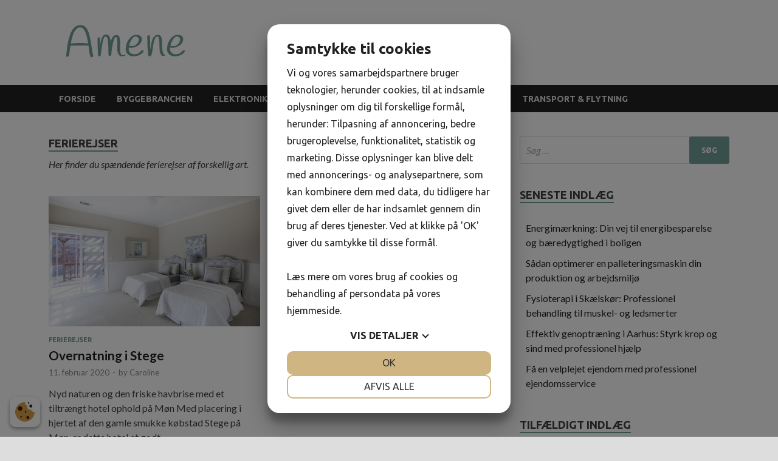

--- FILE ---
content_type: text/html; charset=UTF-8
request_url: https://www.amene.dk/ferierejser
body_size: 11615
content:
<!DOCTYPE html>
<html lang="da-DK">
<head> 
<script src="https://cookiemanager.dk/js/cm.js" data-cookiemanager="" data-domain="www.amene.dk" ></script>

<meta charset="UTF-8">
<meta name="viewport" content="width=device-width, initial-scale=1">
<link rel="profile" href="https://gmpg.org/xfn/11">

<meta name='robots' content='noindex, follow' />

	<!-- This site is optimized with the Yoast SEO plugin v18.2 - https://yoast.com/wordpress/plugins/seo/ -->
	<title>Ferierejser Arkiv - Amene</title>
	<meta property="og:locale" content="da_DK" />
	<meta property="og:type" content="article" />
	<meta property="og:title" content="Ferierejser Arkiv - Amene" />
	<meta property="og:description" content="Her finder du spændende ferierejser af forskellig art." />
	<meta property="og:url" content="https://www.amene.dk/ferierejser" />
	<meta property="og:site_name" content="Amene" />
	<meta name="twitter:card" content="summary_large_image" />
	<script type="application/ld+json" class="yoast-schema-graph">{"@context":"https://schema.org","@graph":[{"@type":"WebSite","@id":"https://www.amene.dk/#website","url":"https://www.amene.dk/","name":"Amene","description":"","potentialAction":[{"@type":"SearchAction","target":{"@type":"EntryPoint","urlTemplate":"https://www.amene.dk/?s={search_term_string}"},"query-input":"required name=search_term_string"}],"inLanguage":"da-DK"},{"@type":"CollectionPage","@id":"https://www.amene.dk/ferierejser#webpage","url":"https://www.amene.dk/ferierejser","name":"Ferierejser Arkiv - Amene","isPartOf":{"@id":"https://www.amene.dk/#website"},"breadcrumb":{"@id":"https://www.amene.dk/ferierejser#breadcrumb"},"inLanguage":"da-DK","potentialAction":[{"@type":"ReadAction","target":["https://www.amene.dk/ferierejser"]}]},{"@type":"BreadcrumbList","@id":"https://www.amene.dk/ferierejser#breadcrumb","itemListElement":[{"@type":"ListItem","position":1,"name":"Ferierejser"}]}]}</script>
	<!-- / Yoast SEO plugin. -->


<link rel='dns-prefetch' href='//fonts.googleapis.com' />
<link rel='dns-prefetch' href='//s.w.org' />
<link rel="alternate" type="application/rss+xml" title="Amene &raquo; Feed" href="https://www.amene.dk/feed" />
<link rel="alternate" type="application/rss+xml" title="Amene &raquo; Ferierejser-kategori-feed" href="https://www.amene.dk/ferierejser/feed" />
<script type="text/javascript">
window._wpemojiSettings = {"baseUrl":"https:\/\/s.w.org\/images\/core\/emoji\/13.1.0\/72x72\/","ext":".png","svgUrl":"https:\/\/s.w.org\/images\/core\/emoji\/13.1.0\/svg\/","svgExt":".svg","source":{"concatemoji":"https:\/\/www.amene.dk\/wp-includes\/js\/wp-emoji-release.min.js?ver=5.9.1"}};
/*! This file is auto-generated */
!function(e,a,t){var n,r,o,i=a.createElement("canvas"),p=i.getContext&&i.getContext("2d");function s(e,t){var a=String.fromCharCode;p.clearRect(0,0,i.width,i.height),p.fillText(a.apply(this,e),0,0);e=i.toDataURL();return p.clearRect(0,0,i.width,i.height),p.fillText(a.apply(this,t),0,0),e===i.toDataURL()}function c(e){var t=a.createElement("script");t.src=e,t.defer=t.type="text/javascript",a.getElementsByTagName("head")[0].appendChild(t)}for(o=Array("flag","emoji"),t.supports={everything:!0,everythingExceptFlag:!0},r=0;r<o.length;r++)t.supports[o[r]]=function(e){if(!p||!p.fillText)return!1;switch(p.textBaseline="top",p.font="600 32px Arial",e){case"flag":return s([127987,65039,8205,9895,65039],[127987,65039,8203,9895,65039])?!1:!s([55356,56826,55356,56819],[55356,56826,8203,55356,56819])&&!s([55356,57332,56128,56423,56128,56418,56128,56421,56128,56430,56128,56423,56128,56447],[55356,57332,8203,56128,56423,8203,56128,56418,8203,56128,56421,8203,56128,56430,8203,56128,56423,8203,56128,56447]);case"emoji":return!s([10084,65039,8205,55357,56613],[10084,65039,8203,55357,56613])}return!1}(o[r]),t.supports.everything=t.supports.everything&&t.supports[o[r]],"flag"!==o[r]&&(t.supports.everythingExceptFlag=t.supports.everythingExceptFlag&&t.supports[o[r]]);t.supports.everythingExceptFlag=t.supports.everythingExceptFlag&&!t.supports.flag,t.DOMReady=!1,t.readyCallback=function(){t.DOMReady=!0},t.supports.everything||(n=function(){t.readyCallback()},a.addEventListener?(a.addEventListener("DOMContentLoaded",n,!1),e.addEventListener("load",n,!1)):(e.attachEvent("onload",n),a.attachEvent("onreadystatechange",function(){"complete"===a.readyState&&t.readyCallback()})),(n=t.source||{}).concatemoji?c(n.concatemoji):n.wpemoji&&n.twemoji&&(c(n.twemoji),c(n.wpemoji)))}(window,document,window._wpemojiSettings);
</script>
<style type="text/css">
img.wp-smiley,
img.emoji {
	display: inline !important;
	border: none !important;
	box-shadow: none !important;
	height: 1em !important;
	width: 1em !important;
	margin: 0 0.07em !important;
	vertical-align: -0.1em !important;
	background: none !important;
	padding: 0 !important;
}
</style>
	<link rel='stylesheet' id='wp-block-library-css'  href='https://www.amene.dk/wp-includes/css/dist/block-library/style.min.css?ver=5.9.1' type='text/css' media='all' />
<style id='wp-block-library-theme-inline-css' type='text/css'>
.wp-block-audio figcaption{color:#555;font-size:13px;text-align:center}.is-dark-theme .wp-block-audio figcaption{color:hsla(0,0%,100%,.65)}.wp-block-code>code{font-family:Menlo,Consolas,monaco,monospace;color:#1e1e1e;padding:.8em 1em;border:1px solid #ddd;border-radius:4px}.wp-block-embed figcaption{color:#555;font-size:13px;text-align:center}.is-dark-theme .wp-block-embed figcaption{color:hsla(0,0%,100%,.65)}.blocks-gallery-caption{color:#555;font-size:13px;text-align:center}.is-dark-theme .blocks-gallery-caption{color:hsla(0,0%,100%,.65)}.wp-block-image figcaption{color:#555;font-size:13px;text-align:center}.is-dark-theme .wp-block-image figcaption{color:hsla(0,0%,100%,.65)}.wp-block-pullquote{border-top:4px solid;border-bottom:4px solid;margin-bottom:1.75em;color:currentColor}.wp-block-pullquote__citation,.wp-block-pullquote cite,.wp-block-pullquote footer{color:currentColor;text-transform:uppercase;font-size:.8125em;font-style:normal}.wp-block-quote{border-left:.25em solid;margin:0 0 1.75em;padding-left:1em}.wp-block-quote cite,.wp-block-quote footer{color:currentColor;font-size:.8125em;position:relative;font-style:normal}.wp-block-quote.has-text-align-right{border-left:none;border-right:.25em solid;padding-left:0;padding-right:1em}.wp-block-quote.has-text-align-center{border:none;padding-left:0}.wp-block-quote.is-large,.wp-block-quote.is-style-large,.wp-block-quote.is-style-plain{border:none}.wp-block-search .wp-block-search__label{font-weight:700}.wp-block-group:where(.has-background){padding:1.25em 2.375em}.wp-block-separator{border:none;border-bottom:2px solid;margin-left:auto;margin-right:auto;opacity:.4}.wp-block-separator:not(.is-style-wide):not(.is-style-dots){width:100px}.wp-block-separator.has-background:not(.is-style-dots){border-bottom:none;height:1px}.wp-block-separator.has-background:not(.is-style-wide):not(.is-style-dots){height:2px}.wp-block-table thead{border-bottom:3px solid}.wp-block-table tfoot{border-top:3px solid}.wp-block-table td,.wp-block-table th{padding:.5em;border:1px solid;word-break:normal}.wp-block-table figcaption{color:#555;font-size:13px;text-align:center}.is-dark-theme .wp-block-table figcaption{color:hsla(0,0%,100%,.65)}.wp-block-video figcaption{color:#555;font-size:13px;text-align:center}.is-dark-theme .wp-block-video figcaption{color:hsla(0,0%,100%,.65)}.wp-block-template-part.has-background{padding:1.25em 2.375em;margin-top:0;margin-bottom:0}
</style>
<style id='global-styles-inline-css' type='text/css'>
body{--wp--preset--color--black: #000000;--wp--preset--color--cyan-bluish-gray: #abb8c3;--wp--preset--color--white: #ffffff;--wp--preset--color--pale-pink: #f78da7;--wp--preset--color--vivid-red: #cf2e2e;--wp--preset--color--luminous-vivid-orange: #ff6900;--wp--preset--color--luminous-vivid-amber: #fcb900;--wp--preset--color--light-green-cyan: #7bdcb5;--wp--preset--color--vivid-green-cyan: #00d084;--wp--preset--color--pale-cyan-blue: #8ed1fc;--wp--preset--color--vivid-cyan-blue: #0693e3;--wp--preset--color--vivid-purple: #9b51e0;--wp--preset--gradient--vivid-cyan-blue-to-vivid-purple: linear-gradient(135deg,rgba(6,147,227,1) 0%,rgb(155,81,224) 100%);--wp--preset--gradient--light-green-cyan-to-vivid-green-cyan: linear-gradient(135deg,rgb(122,220,180) 0%,rgb(0,208,130) 100%);--wp--preset--gradient--luminous-vivid-amber-to-luminous-vivid-orange: linear-gradient(135deg,rgba(252,185,0,1) 0%,rgba(255,105,0,1) 100%);--wp--preset--gradient--luminous-vivid-orange-to-vivid-red: linear-gradient(135deg,rgba(255,105,0,1) 0%,rgb(207,46,46) 100%);--wp--preset--gradient--very-light-gray-to-cyan-bluish-gray: linear-gradient(135deg,rgb(238,238,238) 0%,rgb(169,184,195) 100%);--wp--preset--gradient--cool-to-warm-spectrum: linear-gradient(135deg,rgb(74,234,220) 0%,rgb(151,120,209) 20%,rgb(207,42,186) 40%,rgb(238,44,130) 60%,rgb(251,105,98) 80%,rgb(254,248,76) 100%);--wp--preset--gradient--blush-light-purple: linear-gradient(135deg,rgb(255,206,236) 0%,rgb(152,150,240) 100%);--wp--preset--gradient--blush-bordeaux: linear-gradient(135deg,rgb(254,205,165) 0%,rgb(254,45,45) 50%,rgb(107,0,62) 100%);--wp--preset--gradient--luminous-dusk: linear-gradient(135deg,rgb(255,203,112) 0%,rgb(199,81,192) 50%,rgb(65,88,208) 100%);--wp--preset--gradient--pale-ocean: linear-gradient(135deg,rgb(255,245,203) 0%,rgb(182,227,212) 50%,rgb(51,167,181) 100%);--wp--preset--gradient--electric-grass: linear-gradient(135deg,rgb(202,248,128) 0%,rgb(113,206,126) 100%);--wp--preset--gradient--midnight: linear-gradient(135deg,rgb(2,3,129) 0%,rgb(40,116,252) 100%);--wp--preset--duotone--dark-grayscale: url('#wp-duotone-dark-grayscale');--wp--preset--duotone--grayscale: url('#wp-duotone-grayscale');--wp--preset--duotone--purple-yellow: url('#wp-duotone-purple-yellow');--wp--preset--duotone--blue-red: url('#wp-duotone-blue-red');--wp--preset--duotone--midnight: url('#wp-duotone-midnight');--wp--preset--duotone--magenta-yellow: url('#wp-duotone-magenta-yellow');--wp--preset--duotone--purple-green: url('#wp-duotone-purple-green');--wp--preset--duotone--blue-orange: url('#wp-duotone-blue-orange');--wp--preset--font-size--small: 13px;--wp--preset--font-size--medium: 20px;--wp--preset--font-size--large: 36px;--wp--preset--font-size--x-large: 42px;}.has-black-color{color: var(--wp--preset--color--black) !important;}.has-cyan-bluish-gray-color{color: var(--wp--preset--color--cyan-bluish-gray) !important;}.has-white-color{color: var(--wp--preset--color--white) !important;}.has-pale-pink-color{color: var(--wp--preset--color--pale-pink) !important;}.has-vivid-red-color{color: var(--wp--preset--color--vivid-red) !important;}.has-luminous-vivid-orange-color{color: var(--wp--preset--color--luminous-vivid-orange) !important;}.has-luminous-vivid-amber-color{color: var(--wp--preset--color--luminous-vivid-amber) !important;}.has-light-green-cyan-color{color: var(--wp--preset--color--light-green-cyan) !important;}.has-vivid-green-cyan-color{color: var(--wp--preset--color--vivid-green-cyan) !important;}.has-pale-cyan-blue-color{color: var(--wp--preset--color--pale-cyan-blue) !important;}.has-vivid-cyan-blue-color{color: var(--wp--preset--color--vivid-cyan-blue) !important;}.has-vivid-purple-color{color: var(--wp--preset--color--vivid-purple) !important;}.has-black-background-color{background-color: var(--wp--preset--color--black) !important;}.has-cyan-bluish-gray-background-color{background-color: var(--wp--preset--color--cyan-bluish-gray) !important;}.has-white-background-color{background-color: var(--wp--preset--color--white) !important;}.has-pale-pink-background-color{background-color: var(--wp--preset--color--pale-pink) !important;}.has-vivid-red-background-color{background-color: var(--wp--preset--color--vivid-red) !important;}.has-luminous-vivid-orange-background-color{background-color: var(--wp--preset--color--luminous-vivid-orange) !important;}.has-luminous-vivid-amber-background-color{background-color: var(--wp--preset--color--luminous-vivid-amber) !important;}.has-light-green-cyan-background-color{background-color: var(--wp--preset--color--light-green-cyan) !important;}.has-vivid-green-cyan-background-color{background-color: var(--wp--preset--color--vivid-green-cyan) !important;}.has-pale-cyan-blue-background-color{background-color: var(--wp--preset--color--pale-cyan-blue) !important;}.has-vivid-cyan-blue-background-color{background-color: var(--wp--preset--color--vivid-cyan-blue) !important;}.has-vivid-purple-background-color{background-color: var(--wp--preset--color--vivid-purple) !important;}.has-black-border-color{border-color: var(--wp--preset--color--black) !important;}.has-cyan-bluish-gray-border-color{border-color: var(--wp--preset--color--cyan-bluish-gray) !important;}.has-white-border-color{border-color: var(--wp--preset--color--white) !important;}.has-pale-pink-border-color{border-color: var(--wp--preset--color--pale-pink) !important;}.has-vivid-red-border-color{border-color: var(--wp--preset--color--vivid-red) !important;}.has-luminous-vivid-orange-border-color{border-color: var(--wp--preset--color--luminous-vivid-orange) !important;}.has-luminous-vivid-amber-border-color{border-color: var(--wp--preset--color--luminous-vivid-amber) !important;}.has-light-green-cyan-border-color{border-color: var(--wp--preset--color--light-green-cyan) !important;}.has-vivid-green-cyan-border-color{border-color: var(--wp--preset--color--vivid-green-cyan) !important;}.has-pale-cyan-blue-border-color{border-color: var(--wp--preset--color--pale-cyan-blue) !important;}.has-vivid-cyan-blue-border-color{border-color: var(--wp--preset--color--vivid-cyan-blue) !important;}.has-vivid-purple-border-color{border-color: var(--wp--preset--color--vivid-purple) !important;}.has-vivid-cyan-blue-to-vivid-purple-gradient-background{background: var(--wp--preset--gradient--vivid-cyan-blue-to-vivid-purple) !important;}.has-light-green-cyan-to-vivid-green-cyan-gradient-background{background: var(--wp--preset--gradient--light-green-cyan-to-vivid-green-cyan) !important;}.has-luminous-vivid-amber-to-luminous-vivid-orange-gradient-background{background: var(--wp--preset--gradient--luminous-vivid-amber-to-luminous-vivid-orange) !important;}.has-luminous-vivid-orange-to-vivid-red-gradient-background{background: var(--wp--preset--gradient--luminous-vivid-orange-to-vivid-red) !important;}.has-very-light-gray-to-cyan-bluish-gray-gradient-background{background: var(--wp--preset--gradient--very-light-gray-to-cyan-bluish-gray) !important;}.has-cool-to-warm-spectrum-gradient-background{background: var(--wp--preset--gradient--cool-to-warm-spectrum) !important;}.has-blush-light-purple-gradient-background{background: var(--wp--preset--gradient--blush-light-purple) !important;}.has-blush-bordeaux-gradient-background{background: var(--wp--preset--gradient--blush-bordeaux) !important;}.has-luminous-dusk-gradient-background{background: var(--wp--preset--gradient--luminous-dusk) !important;}.has-pale-ocean-gradient-background{background: var(--wp--preset--gradient--pale-ocean) !important;}.has-electric-grass-gradient-background{background: var(--wp--preset--gradient--electric-grass) !important;}.has-midnight-gradient-background{background: var(--wp--preset--gradient--midnight) !important;}.has-small-font-size{font-size: var(--wp--preset--font-size--small) !important;}.has-medium-font-size{font-size: var(--wp--preset--font-size--medium) !important;}.has-large-font-size{font-size: var(--wp--preset--font-size--large) !important;}.has-x-large-font-size{font-size: var(--wp--preset--font-size--x-large) !important;}
</style>
<link rel='stylesheet' id='hitmag-fonts-css'  href='https://fonts.googleapis.com/css?family=Ubuntu%3A400%2C500%2C700%7CLato%3A400%2C700%2C400italic%2C700italic%7COpen+Sans%3A400%2C400italic%2C700&#038;subset=latin%2Clatin-ext' type='text/css' media='all' />
<link rel='stylesheet' id='hitmag-font-awesome-css'  href='https://www.amene.dk/wp-content/themes/hitmag/css/font-awesome.min.css?ver=4.7.0' type='text/css' media='all' />
<link rel='stylesheet' id='hitmag-style-css'  href='https://www.amene.dk/wp-content/themes/hitmag/style.css?ver=5.9.1' type='text/css' media='all' />
<script type='text/javascript' src='https://www.amene.dk/wp-includes/js/jquery/jquery.min.js?ver=3.6.0' id='jquery-core-js'></script>
<script type='text/javascript' src='https://www.amene.dk/wp-includes/js/jquery/jquery-migrate.min.js?ver=3.3.2' id='jquery-migrate-js'></script>
<!--[if lt IE 9]>
<script type='text/javascript' src='https://www.amene.dk/wp-content/themes/hitmag/js/html5shiv.min.js?ver=5.9.1' id='html5shiv-js'></script>
<![endif]-->
<link rel="https://api.w.org/" href="https://www.amene.dk/wp-json/" /><link rel="alternate" type="application/json" href="https://www.amene.dk/wp-json/wp/v2/categories/32" /><link rel="EditURI" type="application/rsd+xml" title="RSD" href="https://www.amene.dk/xmlrpc.php?rsd" />
<link rel="wlwmanifest" type="application/wlwmanifest+xml" href="https://www.amene.dk/wp-includes/wlwmanifest.xml" /> 
<meta name="generator" content="WordPress 5.9.1" />
		<style type="text/css">
			
			button,
			input[type="button"],
			input[type="reset"],
			input[type="submit"] {
				background: #729f98;
			}

            .th-readmore {
                background: #729f98;
            }           

            a:hover {
                color: #729f98;
            } 

            .main-navigation a:hover {
                background-color: #729f98;
            }

            .main-navigation .current_page_item > a,
            .main-navigation .current-menu-item > a,
            .main-navigation .current_page_ancestor > a,
            .main-navigation .current-menu-ancestor > a {
                background-color: #729f98;
            }

            #main-nav-button:hover {
                background-color: #729f98;
            }

            .post-navigation .post-title:hover {
                color: #729f98;
            }

            .top-navigation a:hover {
                color: #729f98;
            }

            .top-navigation ul ul a:hover {
                background: #729f98;
            }

            #top-nav-button:hover {
                color: #729f98;
            }

            .responsive-mainnav li a:hover,
            .responsive-topnav li a:hover {
                background: #729f98;
            }

            #hm-search-form .search-form .search-submit {
                background-color: #729f98;
            }

            .nav-links .current {
                background: #729f98;
            }

            .is-style-hitmag-widget-title,
            .elementor-widget-container h5,
            .widgettitle,
            .widget-title {
                border-bottom: 2px solid #729f98;
            }

            .footer-widget-title {
                border-bottom: 2px solid #729f98;
            }

            .widget-area a:hover {
                color: #729f98;
            }

            .footer-widget-area .widget a:hover {
                color: #729f98;
            }

            .site-info a:hover {
                color: #729f98;
            }

            .wp-block-search .wp-block-search__button,
            .search-form .search-submit {
                background: #729f98;
            }

            .hmb-entry-title a:hover {
                color: #729f98;
            }

            .hmb-entry-meta a:hover,
            .hms-meta a:hover {
                color: #729f98;
            }

            .hms-title a:hover {
                color: #729f98;
            }

            .hmw-grid-post .post-title a:hover {
                color: #729f98;
            }

            .footer-widget-area .hmw-grid-post .post-title a:hover,
            .footer-widget-area .hmb-entry-title a:hover,
            .footer-widget-area .hms-title a:hover {
                color: #729f98;
            }

            .hm-tabs-wdt .ui-state-active {
                border-bottom: 2px solid #729f98;
            }

            a.hm-viewall {
                background: #729f98;
            }

            #hitmag-tags a,
            .widget_tag_cloud .tagcloud a {
                background: #729f98;
            }

            .site-title a {
                color: #729f98;
            }

            .hitmag-post .entry-title a:hover {
                color: #729f98;
            }

            .hitmag-post .entry-meta a:hover {
                color: #729f98;
            }

            .cat-links a {
                color: #729f98;
            }

            .hitmag-single .entry-meta a:hover {
                color: #729f98;
            }

            .hitmag-single .author a:hover {
                color: #729f98;
            }

            .hm-author-content .author-posts-link {
                color: #729f98;
            }

            .hm-tags-links a:hover {
                background: #729f98;
            }

            .hm-tagged {
                background: #729f98;
            }

            .hm-edit-link a.post-edit-link {
                background: #729f98;
            }

            .arc-page-title {
                border-bottom: 2px solid #729f98;
            }

            .srch-page-title {
                border-bottom: 2px solid #729f98;
            }

            .hm-slider-details .cat-links {
                background: #729f98;
            }

            .hm-rel-post .post-title a:hover {
                color: #729f98;
            }

            .comment-author a {
                color: #729f98;
            }

            .comment-metadata a:hover,
            .comment-metadata a:focus,
            .pingback .comment-edit-link:hover,
            .pingback .comment-edit-link:focus {
                color: #729f98;
            }

            .comment-reply-link:hover,
            .comment-reply-link:focus {
                background: #729f98;
            }

            .required {
                color: #729f98;
            }

            blockquote {
                border-left: 3px solid #729f98;
            }

            .comment-reply-title small a:before {
                color: #729f98;
            }
            
            .woocommerce ul.products li.product h3:hover,
            .woocommerce-widget-area ul li a:hover,
            .woocommerce-loop-product__title:hover {
                color: #729f98;
            }

            .woocommerce-product-search input[type="submit"],
            .woocommerce #respond input#submit, 
            .woocommerce a.button, 
            .woocommerce button.button, 
            .woocommerce input.button,
            .woocommerce nav.woocommerce-pagination ul li a:focus,
            .woocommerce nav.woocommerce-pagination ul li a:hover,
            .woocommerce nav.woocommerce-pagination ul li span.current,
            .woocommerce span.onsale,
            .woocommerce-widget-area .widget-title,
            .woocommerce #respond input#submit.alt,
            .woocommerce a.button.alt,
            .woocommerce button.button.alt,
            .woocommerce input.button.alt {
                background: #729f98;
            }
            
            .wp-block-quote,
            .wp-block-quote:not(.is-large):not(.is-style-large) {
                border-left: 3px solid #729f98;
            }		</style>
		<style type="text/css">

			.site-title a,
		.site-description {
			position: absolute;
			clip: rect(1px, 1px, 1px, 1px);
		}

	
	</style>
	<style id="kirki-inline-styles"></style></head>

<body class="archive category category-ferierejser category-32 wp-custom-logo wp-embed-responsive hitmag-full-width group-blog hfeed th-right-sidebar">

<svg xmlns="http://www.w3.org/2000/svg" viewBox="0 0 0 0" width="0" height="0" focusable="false" role="none" style="visibility: hidden; position: absolute; left: -9999px; overflow: hidden;" ><defs><filter id="wp-duotone-dark-grayscale"><feColorMatrix color-interpolation-filters="sRGB" type="matrix" values=" .299 .587 .114 0 0 .299 .587 .114 0 0 .299 .587 .114 0 0 .299 .587 .114 0 0 " /><feComponentTransfer color-interpolation-filters="sRGB" ><feFuncR type="table" tableValues="0 0.49803921568627" /><feFuncG type="table" tableValues="0 0.49803921568627" /><feFuncB type="table" tableValues="0 0.49803921568627" /><feFuncA type="table" tableValues="1 1" /></feComponentTransfer><feComposite in2="SourceGraphic" operator="in" /></filter></defs></svg><svg xmlns="http://www.w3.org/2000/svg" viewBox="0 0 0 0" width="0" height="0" focusable="false" role="none" style="visibility: hidden; position: absolute; left: -9999px; overflow: hidden;" ><defs><filter id="wp-duotone-grayscale"><feColorMatrix color-interpolation-filters="sRGB" type="matrix" values=" .299 .587 .114 0 0 .299 .587 .114 0 0 .299 .587 .114 0 0 .299 .587 .114 0 0 " /><feComponentTransfer color-interpolation-filters="sRGB" ><feFuncR type="table" tableValues="0 1" /><feFuncG type="table" tableValues="0 1" /><feFuncB type="table" tableValues="0 1" /><feFuncA type="table" tableValues="1 1" /></feComponentTransfer><feComposite in2="SourceGraphic" operator="in" /></filter></defs></svg><svg xmlns="http://www.w3.org/2000/svg" viewBox="0 0 0 0" width="0" height="0" focusable="false" role="none" style="visibility: hidden; position: absolute; left: -9999px; overflow: hidden;" ><defs><filter id="wp-duotone-purple-yellow"><feColorMatrix color-interpolation-filters="sRGB" type="matrix" values=" .299 .587 .114 0 0 .299 .587 .114 0 0 .299 .587 .114 0 0 .299 .587 .114 0 0 " /><feComponentTransfer color-interpolation-filters="sRGB" ><feFuncR type="table" tableValues="0.54901960784314 0.98823529411765" /><feFuncG type="table" tableValues="0 1" /><feFuncB type="table" tableValues="0.71764705882353 0.25490196078431" /><feFuncA type="table" tableValues="1 1" /></feComponentTransfer><feComposite in2="SourceGraphic" operator="in" /></filter></defs></svg><svg xmlns="http://www.w3.org/2000/svg" viewBox="0 0 0 0" width="0" height="0" focusable="false" role="none" style="visibility: hidden; position: absolute; left: -9999px; overflow: hidden;" ><defs><filter id="wp-duotone-blue-red"><feColorMatrix color-interpolation-filters="sRGB" type="matrix" values=" .299 .587 .114 0 0 .299 .587 .114 0 0 .299 .587 .114 0 0 .299 .587 .114 0 0 " /><feComponentTransfer color-interpolation-filters="sRGB" ><feFuncR type="table" tableValues="0 1" /><feFuncG type="table" tableValues="0 0.27843137254902" /><feFuncB type="table" tableValues="0.5921568627451 0.27843137254902" /><feFuncA type="table" tableValues="1 1" /></feComponentTransfer><feComposite in2="SourceGraphic" operator="in" /></filter></defs></svg><svg xmlns="http://www.w3.org/2000/svg" viewBox="0 0 0 0" width="0" height="0" focusable="false" role="none" style="visibility: hidden; position: absolute; left: -9999px; overflow: hidden;" ><defs><filter id="wp-duotone-midnight"><feColorMatrix color-interpolation-filters="sRGB" type="matrix" values=" .299 .587 .114 0 0 .299 .587 .114 0 0 .299 .587 .114 0 0 .299 .587 .114 0 0 " /><feComponentTransfer color-interpolation-filters="sRGB" ><feFuncR type="table" tableValues="0 0" /><feFuncG type="table" tableValues="0 0.64705882352941" /><feFuncB type="table" tableValues="0 1" /><feFuncA type="table" tableValues="1 1" /></feComponentTransfer><feComposite in2="SourceGraphic" operator="in" /></filter></defs></svg><svg xmlns="http://www.w3.org/2000/svg" viewBox="0 0 0 0" width="0" height="0" focusable="false" role="none" style="visibility: hidden; position: absolute; left: -9999px; overflow: hidden;" ><defs><filter id="wp-duotone-magenta-yellow"><feColorMatrix color-interpolation-filters="sRGB" type="matrix" values=" .299 .587 .114 0 0 .299 .587 .114 0 0 .299 .587 .114 0 0 .299 .587 .114 0 0 " /><feComponentTransfer color-interpolation-filters="sRGB" ><feFuncR type="table" tableValues="0.78039215686275 1" /><feFuncG type="table" tableValues="0 0.94901960784314" /><feFuncB type="table" tableValues="0.35294117647059 0.47058823529412" /><feFuncA type="table" tableValues="1 1" /></feComponentTransfer><feComposite in2="SourceGraphic" operator="in" /></filter></defs></svg><svg xmlns="http://www.w3.org/2000/svg" viewBox="0 0 0 0" width="0" height="0" focusable="false" role="none" style="visibility: hidden; position: absolute; left: -9999px; overflow: hidden;" ><defs><filter id="wp-duotone-purple-green"><feColorMatrix color-interpolation-filters="sRGB" type="matrix" values=" .299 .587 .114 0 0 .299 .587 .114 0 0 .299 .587 .114 0 0 .299 .587 .114 0 0 " /><feComponentTransfer color-interpolation-filters="sRGB" ><feFuncR type="table" tableValues="0.65098039215686 0.40392156862745" /><feFuncG type="table" tableValues="0 1" /><feFuncB type="table" tableValues="0.44705882352941 0.4" /><feFuncA type="table" tableValues="1 1" /></feComponentTransfer><feComposite in2="SourceGraphic" operator="in" /></filter></defs></svg><svg xmlns="http://www.w3.org/2000/svg" viewBox="0 0 0 0" width="0" height="0" focusable="false" role="none" style="visibility: hidden; position: absolute; left: -9999px; overflow: hidden;" ><defs><filter id="wp-duotone-blue-orange"><feColorMatrix color-interpolation-filters="sRGB" type="matrix" values=" .299 .587 .114 0 0 .299 .587 .114 0 0 .299 .587 .114 0 0 .299 .587 .114 0 0 " /><feComponentTransfer color-interpolation-filters="sRGB" ><feFuncR type="table" tableValues="0.098039215686275 1" /><feFuncG type="table" tableValues="0 0.66274509803922" /><feFuncB type="table" tableValues="0.84705882352941 0.41960784313725" /><feFuncA type="table" tableValues="1 1" /></feComponentTransfer><feComposite in2="SourceGraphic" operator="in" /></filter></defs></svg>

<div id="page" class="site hitmag-wrapper">
	<a class="skip-link screen-reader-text" href="#content">Skip to content</a>

	
	<header id="masthead" class="site-header" role="banner">

		
		
		<div class="header-main-area ">
			<div class="hm-container">
			<div class="site-branding">
				<div class="site-branding-content">
					<div class="hm-logo">
						<a href="https://www.amene.dk/" class="custom-logo-link" rel="home"><img width="300" height="78" src="https://www.amene.dk/wp-content/uploads/2019/01/cropped-amene-logo.png" class="custom-logo" alt="Amene" /></a>					</div><!-- .hm-logo -->

					<div class="hm-site-title">
													<p class="site-title"><a href="https://www.amene.dk/" rel="home">Amene</a></p>
											</div><!-- .hm-site-title -->
				</div><!-- .site-branding-content -->
			</div><!-- .site-branding -->

			
						</div><!-- .hm-container -->
		</div><!-- .header-main-area -->

		
		<div class="hm-nav-container">
			<nav id="site-navigation" class="main-navigation" role="navigation">
				<div class="hm-container">
					<div class="menu-mainmenu-container"><ul id="primary-menu" class="menu"><li id="menu-item-878" class="menu-item menu-item-type-custom menu-item-object-custom menu-item-878"><a href="/">Forside</a></li>
<li id="menu-item-998" class="menu-item menu-item-type-taxonomy menu-item-object-category menu-item-998"><a href="https://www.amene.dk/byggebranchen">Byggebranchen</a></li>
<li id="menu-item-1001" class="menu-item menu-item-type-taxonomy menu-item-object-category menu-item-1001"><a href="https://www.amene.dk/elektronik">Elektronik</a></li>
<li id="menu-item-1003" class="menu-item menu-item-type-taxonomy menu-item-object-category current-menu-item menu-item-1003"><a href="https://www.amene.dk/ferierejser" aria-current="page">Ferierejser</a></li>
<li id="menu-item-999" class="menu-item menu-item-type-taxonomy menu-item-object-category menu-item-999"><a href="https://www.amene.dk/hobby">Hobby</a></li>
<li id="menu-item-997" class="menu-item menu-item-type-taxonomy menu-item-object-category menu-item-997"><a href="https://www.amene.dk/huse">Huse</a></li>
<li id="menu-item-996" class="menu-item menu-item-type-taxonomy menu-item-object-category menu-item-996"><a href="https://www.amene.dk/services">Services</a></li>
<li id="menu-item-1002" class="menu-item menu-item-type-taxonomy menu-item-object-category menu-item-1002"><a href="https://www.amene.dk/transport-a-flytning">Transport &#038; flytning</a></li>
</ul></div>					
									</div><!-- .hm-container -->
			</nav><!-- #site-navigation -->
			<div class="hm-nwrap">
				<a href="#" class="navbutton" id="main-nav-button">Main Menu</a>
			</div>
			<div class="responsive-mainnav"></div>
		</div><!-- .hm-nav-container -->

		
	</header><!-- #masthead -->

	
	<div id="content" class="site-content">
		<div class="hm-container">

<div id="primary" class="content-area">
	<main id="main" class="site-main" role="main">

		
		
			<header class="page-header">
				<h1 class="page-title arc-page-title">Ferierejser</h1><div class="archive-description"><p>Her finder du spændende ferierejser af forskellig art.</p>
</div>			</header><!-- .page-header -->

			<div class="posts-wrap th-grid-2">
<article id="post-1519" class="hitmag-post post-1519 post type-post status-publish format-standard has-post-thumbnail hentry category-ferierejser">

		
			<a href="https://www.amene.dk/ferierejser/overnatning-i-stege" title="Overnatning i Stege">
			<div class="archive-thumb">
			<img width="348" height="215" src="https://www.amene.dk/wp-content/uploads/2020/02/senge-348x215.jpg" class="attachment-hitmag-grid size-hitmag-grid wp-post-image" alt="overnatning" />			</div><!-- .archive-thumb -->
		</a>
		
	<div class="archive-content">
		<header class="entry-header">
			<div class="cat-links"><a href="https://www.amene.dk/ferierejser" rel="category tag">Ferierejser</a></div><h3 class="entry-title"><a href="https://www.amene.dk/ferierejser/overnatning-i-stege" rel="bookmark">Overnatning i Stege</a></h3>			<div class="entry-meta">
				<span class="posted-on"><a href="https://www.amene.dk/ferierejser/overnatning-i-stege" rel="bookmark"><time class="entry-date published" datetime="2020-02-11T15:47:04+01:00">11. februar 2020</time><time class="updated" datetime="2020-02-07T15:50:17+01:00">7. februar 2020</time></a></span><span class="meta-sep"> - </span><span class="byline"> by <span class="author vcard"><a class="url fn n" href="https://www.amene.dk/author/cpl">Caroline</a></span></span>			</div><!-- .entry-meta -->
					</header><!-- .entry-header -->

		<div class="entry-summary">
			<p>Nyd naturen og den friske havbrise med et tiltrængt hotel ophold på Møn Med placering i hjertet af den gamle smukke købstad Stege på Møn, er dette hotel et godt &hellip; </p>
					<a href="https://www.amene.dk/ferierejser/overnatning-i-stege" class="th-readmore"><span class="screen-reader-text">Overnatning i Stege</span> Læs mere</a>
				
		</div><!-- .entry-summary -->
		
	</div><!-- .archive-content -->

	
</article><!-- #post-## -->
<article id="post-866" class="hitmag-post post-866 post type-post status-publish format-standard hentry category-ferierejser">

		
		
	<div class="archive-content">
		<header class="entry-header">
			<div class="cat-links"><a href="https://www.amene.dk/ferierejser" rel="category tag">Ferierejser</a></div><h3 class="entry-title"><a href="https://www.amene.dk/ferierejser/badudlejning" rel="bookmark">Bådudlejning</a></h3>			<div class="entry-meta">
				<span class="posted-on"><a href="https://www.amene.dk/ferierejser/badudlejning" rel="bookmark"><time class="entry-date published updated" datetime="2018-11-14T10:38:27+01:00">14. november 2018</time></a></span><span class="meta-sep"> - </span><span class="byline"> by <span class="author vcard"><a class="url fn n" href="https://www.amene.dk/author/freelance">Finn</a></span></span>			</div><!-- .entry-meta -->
					</header><!-- .entry-header -->

		<div class="entry-summary">
			<p>Se med her for bådudlejning! Der er ikke noget bedre end at tage ud på det blå hav og bruge en dag med ens nære familie og gode venner. Det &hellip; </p>
					<a href="https://www.amene.dk/ferierejser/badudlejning" class="th-readmore"><span class="screen-reader-text">Bådudlejning</span> Læs mere</a>
				
		</div><!-- .entry-summary -->
		
	</div><!-- .archive-content -->

	
</article><!-- #post-## -->
<article id="post-853" class="hitmag-post post-853 post type-post status-publish format-standard has-post-thumbnail hentry category-ferierejser">

		
			<a href="https://www.amene.dk/ferierejser/campinghytte" title="Campinghytte">
			<div class="archive-thumb">
			<img width="322" height="215" src="https://www.amene.dk/wp-content/uploads/2021/09/61409cb90a5a6_guitarspil.jpg" class="attachment-hitmag-grid size-hitmag-grid wp-post-image" alt="" loading="lazy" />			</div><!-- .archive-thumb -->
		</a>
		
	<div class="archive-content">
		<header class="entry-header">
			<div class="cat-links"><a href="https://www.amene.dk/ferierejser" rel="category tag">Ferierejser</a></div><h3 class="entry-title"><a href="https://www.amene.dk/ferierejser/campinghytte" rel="bookmark">Campinghytte</a></h3>			<div class="entry-meta">
				<span class="posted-on"><a href="https://www.amene.dk/ferierejser/campinghytte" rel="bookmark"><time class="entry-date published" datetime="2018-07-26T05:42:00+02:00">26. juli 2018</time><time class="updated" datetime="2021-09-14T14:59:38+02:00">14. september 2021</time></a></span><span class="meta-sep"> - </span><span class="byline"> by <span class="author vcard"><a class="url fn n" href="https://www.amene.dk/author/freelance">Finn</a></span></span>			</div><!-- .entry-meta -->
					</header><!-- .entry-header -->

		<div class="entry-summary">
			<p>Book en campinghytte sjælland Kan du godt lide stemningen på campingpladsen, men er det lidt for ubekvemt at skulle sove i telt eller have din egen campingvogn med? Så overvej &hellip; </p>
					<a href="https://www.amene.dk/ferierejser/campinghytte" class="th-readmore"><span class="screen-reader-text">Campinghytte</span> Læs mere</a>
				
		</div><!-- .entry-summary -->
		
	</div><!-- .archive-content -->

	
</article><!-- #post-## -->
<article id="post-852" class="hitmag-post post-852 post type-post status-publish format-standard hentry category-ferierejser">

		
		
	<div class="archive-content">
		<header class="entry-header">
			<div class="cat-links"><a href="https://www.amene.dk/ferierejser" rel="category tag">Ferierejser</a></div><h3 class="entry-title"><a href="https://www.amene.dk/ferierejser/boernevenlig-camping" rel="bookmark">Børnevenlig camping</a></h3>			<div class="entry-meta">
				<span class="posted-on"><a href="https://www.amene.dk/ferierejser/boernevenlig-camping" rel="bookmark"><time class="entry-date published updated" datetime="2018-07-25T13:29:52+02:00">25. juli 2018</time></a></span><span class="meta-sep"> - </span><span class="byline"> by <span class="author vcard"><a class="url fn n" href="https://www.amene.dk/author/freelance">Finn</a></span></span>			</div><!-- .entry-meta -->
					</header><!-- .entry-header -->

		<div class="entry-summary">
			<p>Børnevenlig camping Er der nogen bedre måde at holde ferie på, end med telt eller campingvogn i det dejlige danske ferieland? Tag ungerne med på børnevenlig camping, hvor de møder &hellip; </p>
					<a href="https://www.amene.dk/ferierejser/boernevenlig-camping" class="th-readmore"><span class="screen-reader-text">Børnevenlig camping</span> Læs mere</a>
				
		</div><!-- .entry-summary -->
		
	</div><!-- .archive-content -->

	
</article><!-- #post-## -->
<article id="post-818" class="hitmag-post post-818 post type-post status-publish format-standard hentry category-ferierejser">

		
		
	<div class="archive-content">
		<header class="entry-header">
			<div class="cat-links"><a href="https://www.amene.dk/ferierejser" rel="category tag">Ferierejser</a></div><h3 class="entry-title"><a href="https://www.amene.dk/ferierejser/golfophold" rel="bookmark">Golfophold</a></h3>			<div class="entry-meta">
				<span class="posted-on"><a href="https://www.amene.dk/ferierejser/golfophold" rel="bookmark"><time class="entry-date published updated" datetime="2017-11-07T13:58:27+01:00">7. november 2017</time></a></span><span class="meta-sep"> - </span><span class="byline"> by <span class="author vcard"><a class="url fn n" href="https://www.amene.dk/author/freelance">Finn</a></span></span>			</div><!-- .entry-meta -->
					</header><!-- .entry-header -->

		<div class="entry-summary">
			<p>Golfophold Vildbjerg – mad ud af huset Vildbjerg Har du brug for lidt luksus eller blot et afbræk fra hverdagen? Så er et golfophold Vildbjerg da lige sagen. Med golfophold &hellip; </p>
					<a href="https://www.amene.dk/ferierejser/golfophold" class="th-readmore"><span class="screen-reader-text">Golfophold</span> Læs mere</a>
				
		</div><!-- .entry-summary -->
		
	</div><!-- .archive-content -->

	
</article><!-- #post-## -->
<article id="post-737" class="hitmag-post post-737 post type-post status-publish format-standard hentry category-ferierejser">

		
		
	<div class="archive-content">
		<header class="entry-header">
			<div class="cat-links"><a href="https://www.amene.dk/ferierejser" rel="category tag">Ferierejser</a></div><h3 class="entry-title"><a href="https://www.amene.dk/ferierejser/campingferie" rel="bookmark">Campingferie</a></h3>			<div class="entry-meta">
				<span class="posted-on"><a href="https://www.amene.dk/ferierejser/campingferie" rel="bookmark"><time class="entry-date published updated" datetime="2016-09-05T06:55:13+02:00">5. september 2016</time></a></span><span class="meta-sep"> - </span><span class="byline"> by <span class="author vcard"><a class="url fn n" href="https://www.amene.dk/author/freelance">Finn</a></span></span>			</div><!-- .entry-meta -->
					</header><!-- .entry-header -->

		<div class="entry-summary">
			<p>Hold campingferie til sommer Campingferie er en af danskernes mest brugte måder at holde ferie på. En dejlig campingferie indeholder alt fra camping i campingvogn på store veludstyrede pladser med &hellip; </p>
					<a href="https://www.amene.dk/ferierejser/campingferie" class="th-readmore"><span class="screen-reader-text">Campingferie</span> Læs mere</a>
				
		</div><!-- .entry-summary -->
		
	</div><!-- .archive-content -->

	
</article><!-- #post-## -->
<article id="post-723" class="hitmag-post post-723 post type-post status-publish format-standard hentry category-ferierejser">

		
		
	<div class="archive-content">
		<header class="entry-header">
			<div class="cat-links"><a href="https://www.amene.dk/ferierejser" rel="category tag">Ferierejser</a></div><h3 class="entry-title"><a href="https://www.amene.dk/ferierejser/hassle-free-wedding" rel="bookmark">Hassle free wedding</a></h3>			<div class="entry-meta">
				<span class="posted-on"><a href="https://www.amene.dk/ferierejser/hassle-free-wedding" rel="bookmark"><time class="entry-date published updated" datetime="2016-08-08T11:29:35+02:00">8. august 2016</time></a></span><span class="meta-sep"> - </span><span class="byline"> by <span class="author vcard"><a class="url fn n" href="https://www.amene.dk/author/freelance">Finn</a></span></span>			</div><!-- .entry-meta -->
					</header><!-- .entry-header -->

		<div class="entry-summary">
			<p>Hurtigt og nemt bryllup mellem både hetero- og homoseksuelle Vil du gerne have et hassle free wedding, som forløber nemt og glat uden noget problemer? Så kan dette firma hjælpe &hellip; </p>
					<a href="https://www.amene.dk/ferierejser/hassle-free-wedding" class="th-readmore"><span class="screen-reader-text">Hassle free wedding</span> Læs mere</a>
				
		</div><!-- .entry-summary -->
		
	</div><!-- .archive-content -->

	
</article><!-- #post-## -->
<article id="post-711" class="hitmag-post post-711 post type-post status-publish format-standard hentry category-ferierejser">

		
		
	<div class="archive-content">
		<header class="entry-header">
			<div class="cat-links"><a href="https://www.amene.dk/ferierejser" rel="category tag">Ferierejser</a></div><h3 class="entry-title"><a href="https://www.amene.dk/ferierejser/guide" rel="bookmark">Guide</a></h3>			<div class="entry-meta">
				<span class="posted-on"><a href="https://www.amene.dk/ferierejser/guide" rel="bookmark"><time class="entry-date published updated" datetime="2016-06-21T06:21:49+02:00">21. juni 2016</time></a></span><span class="meta-sep"> - </span><span class="byline"> by <span class="author vcard"><a class="url fn n" href="https://www.amene.dk/author/freelance">Finn</a></span></span>			</div><!-- .entry-meta -->
					</header><!-- .entry-header -->

		<div class="entry-summary">
			<p>Bliv guide og få oplevelser for livet! Drømmer du om at komme ud og opleve verden? En fantastisk måde at gøre det på er ved at uddanne sig som guide. &hellip; </p>
					<a href="https://www.amene.dk/ferierejser/guide" class="th-readmore"><span class="screen-reader-text">Guide</span> Læs mere</a>
				
		</div><!-- .entry-summary -->
		
	</div><!-- .archive-content -->

	
</article><!-- #post-## -->
<article id="post-640" class="hitmag-post post-640 post type-post status-publish format-standard hentry category-ferierejser">

		
		
	<div class="archive-content">
		<header class="entry-header">
			<div class="cat-links"><a href="https://www.amene.dk/ferierejser" rel="category tag">Ferierejser</a></div><h3 class="entry-title"><a href="https://www.amene.dk/ferierejser/overnatning-fyn" rel="bookmark">overnatning fyn</a></h3>			<div class="entry-meta">
				<span class="posted-on"><a href="https://www.amene.dk/ferierejser/overnatning-fyn" rel="bookmark"><time class="entry-date published updated" datetime="2016-02-11T09:37:00+01:00">11. februar 2016</time></a></span><span class="meta-sep"> - </span><span class="byline"> by <span class="author vcard"><a class="url fn n" href="https://www.amene.dk/author/rasmus">Rasmus</a></span></span>			</div><!-- .entry-meta -->
					</header><!-- .entry-header -->

		<div class="entry-summary">
			<p>Overnatning Fyn Hvis du har brug for en overnatning på Fyn så læs mere her. Jeg har fundet en kro hvor du kan få en overnatning Fyn til gode priser. &hellip; </p>
					<a href="https://www.amene.dk/ferierejser/overnatning-fyn" class="th-readmore"><span class="screen-reader-text">overnatning fyn</span> Læs mere</a>
				
		</div><!-- .entry-summary -->
		
	</div><!-- .archive-content -->

	
</article><!-- #post-## -->
<article id="post-607" class="hitmag-post post-607 post type-post status-publish format-standard hentry category-ferierejser">

		
		
	<div class="archive-content">
		<header class="entry-header">
			<div class="cat-links"><a href="https://www.amene.dk/ferierejser" rel="category tag">Ferierejser</a></div><h3 class="entry-title"><a href="https://www.amene.dk/ferierejser/afrikaresor" rel="bookmark">Afrikaresor</a></h3>			<div class="entry-meta">
				<span class="posted-on"><a href="https://www.amene.dk/ferierejser/afrikaresor" rel="bookmark"><time class="entry-date published updated" datetime="2015-12-08T10:05:19+01:00">8. december 2015</time></a></span><span class="meta-sep"> - </span><span class="byline"> by <span class="author vcard"><a class="url fn n" href="https://www.amene.dk/author/cpl">Caroline</a></span></span>			</div><!-- .entry-meta -->
					</header><!-- .entry-header -->

		<div class="entry-summary">
			<p>Giv en safari i julegave! En en safari står efterhånden højt på manges ønskeseddel &#8211; det både hus mænd, kvinder og drenge. Mændene skal typisk ned og leve deres indre &hellip; </p>
					<a href="https://www.amene.dk/ferierejser/afrikaresor" class="th-readmore"><span class="screen-reader-text">Afrikaresor</span> Læs mere</a>
				
		</div><!-- .entry-summary -->
		
	</div><!-- .archive-content -->

	
</article><!-- #post-## -->
<article id="post-563" class="hitmag-post post-563 post type-post status-publish format-standard hentry category-ferierejser">

		
		
	<div class="archive-content">
		<header class="entry-header">
			<div class="cat-links"><a href="https://www.amene.dk/ferierejser" rel="category tag">Ferierejser</a></div><h3 class="entry-title"><a href="https://www.amene.dk/ferierejser/bed-and-breakfast-koge" rel="bookmark">Bed and Breakfast Køge</a></h3>			<div class="entry-meta">
				<span class="posted-on"><a href="https://www.amene.dk/ferierejser/bed-and-breakfast-koge" rel="bookmark"><time class="entry-date published updated" datetime="2015-08-23T20:15:31+02:00">23. august 2015</time></a></span><span class="meta-sep"> - </span><span class="byline"> by <span class="author vcard"><a class="url fn n" href="https://www.amene.dk/author/rasmus">Rasmus</a></span></span>			</div><!-- .entry-meta -->
					</header><!-- .entry-header -->

		<div class="entry-summary">
			<p>Smuk og dejligt beliggende bed and Breakfast Bed and breakfast Køge i smukke og landlige omgivelser og væk fra hverdagens stress og jag &#8211; lyder det også som noget for &hellip; </p>
					<a href="https://www.amene.dk/ferierejser/bed-and-breakfast-koge" class="th-readmore"><span class="screen-reader-text">Bed and Breakfast Køge</span> Læs mere</a>
				
		</div><!-- .entry-summary -->
		
	</div><!-- .archive-content -->

	
</article><!-- #post-## -->
<article id="post-547" class="hitmag-post post-547 post type-post status-publish format-standard hentry category-ferierejser">

		
		
	<div class="archive-content">
		<header class="entry-header">
			<div class="cat-links"><a href="https://www.amene.dk/ferierejser" rel="category tag">Ferierejser</a></div><h3 class="entry-title"><a href="https://www.amene.dk/ferierejser/rejser-afrika" rel="bookmark">Rejser Afrika</a></h3>			<div class="entry-meta">
				<span class="posted-on"><a href="https://www.amene.dk/ferierejser/rejser-afrika" rel="bookmark"><time class="entry-date published updated" datetime="2015-07-09T11:30:34+02:00">9. juli 2015</time></a></span><span class="meta-sep"> - </span><span class="byline"> by <span class="author vcard"><a class="url fn n" href="https://www.amene.dk/author/rasmus">Rasmus</a></span></span>			</div><!-- .entry-meta -->
					</header><!-- .entry-header -->

		<div class="entry-summary">
			<p>Rejser Afrika Kunne du tænke dig at booke rejser til Afrika? Hvis man rejser til Afrika kan man opleve Kruger National park som er en af verdens bedste safari parker. &hellip; </p>
					<a href="https://www.amene.dk/ferierejser/rejser-afrika" class="th-readmore"><span class="screen-reader-text">Rejser Afrika</span> Læs mere</a>
				
		</div><!-- .entry-summary -->
		
	</div><!-- .archive-content -->

	
</article><!-- #post-## -->
<article id="post-544" class="hitmag-post post-544 post type-post status-publish format-standard hentry category-ferierejser">

		
		
	<div class="archive-content">
		<header class="entry-header">
			<div class="cat-links"><a href="https://www.amene.dk/ferierejser" rel="category tag">Ferierejser</a></div><h3 class="entry-title"><a href="https://www.amene.dk/ferierejser/safari-reise-sor-afrika" rel="bookmark">Safari reise sør-Afrika</a></h3>			<div class="entry-meta">
				<span class="posted-on"><a href="https://www.amene.dk/ferierejser/safari-reise-sor-afrika" rel="bookmark"><time class="entry-date published updated" datetime="2015-07-03T10:12:43+02:00">3. juli 2015</time></a></span><span class="meta-sep"> - </span><span class="byline"> by <span class="author vcard"><a class="url fn n" href="https://www.amene.dk/author/rasmus">Rasmus</a></span></span>			</div><!-- .entry-meta -->
					</header><!-- .entry-header -->

		<div class="entry-summary">
			<p>Stort udbud på ferier i sør-Afrika heriblandt safari reise sør-Afrika Tag familien med på en af de mange spændende ferier i sør-Afrika. Tag dem for eksempel med på en safari &hellip; </p>
					<a href="https://www.amene.dk/ferierejser/safari-reise-sor-afrika" class="th-readmore"><span class="screen-reader-text">Safari reise sør-Afrika</span> Læs mere</a>
				
		</div><!-- .entry-summary -->
		
	</div><!-- .archive-content -->

	
</article><!-- #post-## -->
<article id="post-538" class="hitmag-post post-538 post type-post status-publish format-standard hentry category-ferierejser">

		
		
	<div class="archive-content">
		<header class="entry-header">
			<div class="cat-links"><a href="https://www.amene.dk/ferierejser" rel="category tag">Ferierejser</a></div><h3 class="entry-title"><a href="https://www.amene.dk/ferierejser/ferieboliger-italien" rel="bookmark">Ferieboliger Italien</a></h3>			<div class="entry-meta">
				<span class="posted-on"><a href="https://www.amene.dk/ferierejser/ferieboliger-italien" rel="bookmark"><time class="entry-date published updated" datetime="2015-05-27T19:04:15+02:00">27. maj 2015</time></a></span><span class="meta-sep"> - </span><span class="byline"> by <span class="author vcard"><a class="url fn n" href="https://www.amene.dk/author/rasmus">Rasmus</a></span></span>			</div><!-- .entry-meta -->
					</header><!-- .entry-header -->

		<div class="entry-summary">
			<p>Find smukke ferieboliger Italien der fryder Finder du hoteller kedelige og upersonlige når du rejser på ferie? Prøv noget nyt, hold ferie i det smukke Toscana i autentiske ferieboliger Italien. &hellip; </p>
					<a href="https://www.amene.dk/ferierejser/ferieboliger-italien" class="th-readmore"><span class="screen-reader-text">Ferieboliger Italien</span> Læs mere</a>
				
		</div><!-- .entry-summary -->
		
	</div><!-- .archive-content -->

	
</article><!-- #post-## -->
<article id="post-507" class="hitmag-post post-507 post type-post status-publish format-standard hentry category-ferierejser">

		
		
	<div class="archive-content">
		<header class="entry-header">
			<div class="cat-links"><a href="https://www.amene.dk/ferierejser" rel="category tag">Ferierejser</a></div><h3 class="entry-title"><a href="https://www.amene.dk/ferierejser/ferie-i-italien" rel="bookmark">Ferie i Italien</a></h3>			<div class="entry-meta">
				<span class="posted-on"><a href="https://www.amene.dk/ferierejser/ferie-i-italien" rel="bookmark"><time class="entry-date published updated" datetime="2015-02-24T23:03:07+01:00">24. februar 2015</time></a></span><span class="meta-sep"> - </span><span class="byline"> by <span class="author vcard"><a class="url fn n" href="https://www.amene.dk/author/rasmus">Rasmus</a></span></span>			</div><!-- .entry-meta -->
					</header><!-- .entry-header -->

		<div class="entry-summary">
			<p>Nyd sommer og sol, tag på ferie i Italien Tag på uforglemmelig ferie med familien, eller nyd romantikken med kæresten, på ferie i Italien. Oplev befolkningen, den lækre mad og vin &hellip; </p>
					<a href="https://www.amene.dk/ferierejser/ferie-i-italien" class="th-readmore"><span class="screen-reader-text">Ferie i Italien</span> Læs mere</a>
				
		</div><!-- .entry-summary -->
		
	</div><!-- .archive-content -->

	
</article><!-- #post-## -->
<article id="post-491" class="hitmag-post post-491 post type-post status-publish format-standard hentry category-ferierejser">

		
		
	<div class="archive-content">
		<header class="entry-header">
			<div class="cat-links"><a href="https://www.amene.dk/ferierejser" rel="category tag">Ferierejser</a></div><h3 class="entry-title"><a href="https://www.amene.dk/ferierejser/toscana-ferielejligheder-og-mallorca-feriehus" rel="bookmark">Toscana ferielejligheder og Mallorca feriehus</a></h3>			<div class="entry-meta">
				<span class="posted-on"><a href="https://www.amene.dk/ferierejser/toscana-ferielejligheder-og-mallorca-feriehus" rel="bookmark"><time class="entry-date published updated" datetime="2014-12-10T22:38:25+01:00">10. december 2014</time></a></span><span class="meta-sep"> - </span><span class="byline"> by <span class="author vcard"><a class="url fn n" href="https://www.amene.dk/author/rasmus">Rasmus</a></span></span>			</div><!-- .entry-meta -->
					</header><!-- .entry-header -->

		<div class="entry-summary">
			<p>Toscana ferielejligheder og Mallorca feriehus Skal I på ferie? Jeg vil foreslå jer at vælge Toscana ferielejligheder eller Mallorca feriehus. Når man bor på hotel, har man ofte kun en &hellip; </p>
					<a href="https://www.amene.dk/ferierejser/toscana-ferielejligheder-og-mallorca-feriehus" class="th-readmore"><span class="screen-reader-text">Toscana ferielejligheder og Mallorca feriehus</span> Læs mere</a>
				
		</div><!-- .entry-summary -->
		
	</div><!-- .archive-content -->

	
</article><!-- #post-## --></div><!-- .posts-wrap -->
	<nav class="navigation pagination" aria-label="Indlæg">
		<h2 class="screen-reader-text">Navigation til indlæg</h2>
		<div class="nav-links"><span aria-current="page" class="page-numbers current">1</span>
<a class="page-numbers" href="https://www.amene.dk/ferierejser/page/2">2</a>
<a class="next page-numbers" href="https://www.amene.dk/ferierejser/page/2">Næste</a></div>
	</nav>
		
	</main><!-- #main -->
</div><!-- #primary -->


<aside id="secondary" class="widget-area" role="complementary">

	
	<section id="search-2" class="widget widget_search"><form role="search" method="get" class="search-form" action="https://www.amene.dk/">
				<label>
					<span class="screen-reader-text">Søg efter:</span>
					<input type="search" class="search-field" placeholder="Søg &hellip;" value="" name="s" />
				</label>
				<input type="submit" class="search-submit" value="Søg" />
			</form></section>
		<section id="recent-posts-2" class="widget widget_recent_entries">
		<h4 class="widget-title">Seneste indlæg</h4>
		<ul>
											<li>
					<a href="https://www.amene.dk/erhverv/energimaerkning-din-vej-til-energibesparelse-og-baeredygtighed-i-boligen">Energimærkning: Din vej til energibesparelse og bæredygtighed i boligen</a>
									</li>
											<li>
					<a href="https://www.amene.dk/erhverv/saadan-optimerer-en-palleteringsmaskin-din-produktion-og-arbejdsmiljoe">Sådan optimerer en palleteringsmaskin din produktion og arbejdsmiljø</a>
									</li>
											<li>
					<a href="https://www.amene.dk/erhverv/fysioterapi-i-skaelskoer-professionel-behandling-til-muskel-og-ledsmerter">Fysioterapi i Skælskør: Professionel behandling til muskel- og ledsmerter</a>
									</li>
											<li>
					<a href="https://www.amene.dk/erhverv/effektiv-genoptraening-i-aarhus-styrk-krop-og-sind-med-professionel-hjaelp">Effektiv genoptræning i Aarhus: Styrk krop og sind med professionel hjælp</a>
									</li>
											<li>
					<a href="https://www.amene.dk/erhverv/faa-en-velplejet-ejendom-med-professionel-ejendomsservice">Få en velplejet ejendom med professionel ejendomsservice</a>
									</li>
					</ul>

		</section><section id="randompostforwidget-2" class="widget RandomPostForWidget"><h4 class="widget-title">Tilfældigt indlæg</h4><ul><li><a href='https://www.amene.dk/transport-a-flytning/korekort-arhus-eller-korekort-viborg'>Kørekort Århus eller kørekort Viborg</a></li><li><a href='https://www.amene.dk/elektronik/fugtmaaler'>Fugtmåler</a></li><li><a href='https://www.amene.dk/services/badeland-i-toftlund'>Badeland i Toftlund</a></li><li><a href='https://www.amene.dk/huse/lys-og-lamper'>Lys og lamper</a></li><li><a href='https://www.amene.dk/erhverv/formuepleje-hjaelper-dig-til-en-god-oekonomi'>Formuepleje hjælper dig til en god økonomi</a></li></ul></section><section id="categories-2" class="widget widget_categories"><h4 class="widget-title">Kategorier</h4>
			<ul>
					<li class="cat-item cat-item-73"><a href="https://www.amene.dk/boern-og-unge">Børn og unge</a>
</li>
	<li class="cat-item cat-item-14"><a href="https://www.amene.dk/byggebranchen">Byggebranchen</a>
</li>
	<li class="cat-item cat-item-49"><a href="https://www.amene.dk/elektronik" title="Søger du efter Elektronik, så finder du nogle links her.">Elektronik</a>
</li>
	<li class="cat-item cat-item-68"><a href="https://www.amene.dk/erhverv">Erhverv</a>
</li>
	<li class="cat-item cat-item-32 current-cat"><a aria-current="page" href="https://www.amene.dk/ferierejser" title="Her finder du spændende ferierejser af forskellig art.">Ferierejser</a>
</li>
	<li class="cat-item cat-item-47"><a href="https://www.amene.dk/have">Have</a>
</li>
	<li class="cat-item cat-item-43"><a href="https://www.amene.dk/hobby" title="Hvis du har en Hobby, som du gerne vil kultivere, så kan du finde nogle gode links her.">Hobby</a>
</li>
	<li class="cat-item cat-item-40"><a href="https://www.amene.dk/huse" title="Her finder du de spændende links, når det drejer sig om Huse.">Huse</a>
</li>
	<li class="cat-item cat-item-15"><a href="https://www.amene.dk/internet">Internet</a>
</li>
	<li class="cat-item cat-item-18"><a href="https://www.amene.dk/mad-a-drikke" title="Mad &amp; drikke
Her kan du finde en oversigt over onlineshops der sælger alt indenfor mad- og drikkevarer. Besøg det enkelte link for at se læse mere omkring den onlineshop der har fanget din interesse indenfor kategorien mad &amp; drikke.">Mad &amp; drikke</a>
</li>
	<li class="cat-item cat-item-24"><a href="https://www.amene.dk/services">Services</a>
</li>
	<li class="cat-item cat-item-72"><a href="https://www.amene.dk/shopping">Shopping</a>
</li>
	<li class="cat-item cat-item-16"><a href="https://www.amene.dk/sikkerhed">Sikkerhed</a>
</li>
	<li class="cat-item cat-item-71"><a href="https://www.amene.dk/sundhed">Sundhed</a>
</li>
	<li class="cat-item cat-item-30"><a href="https://www.amene.dk/terapi">Terapi</a>
</li>
	<li class="cat-item cat-item-23"><a href="https://www.amene.dk/transport-a-flytning">Transport &amp; flytning</a>
</li>
			</ul>

			</section>
	
</aside><!-- #secondary -->	</div><!-- .hm-container -->
	</div><!-- #content -->

	
	<footer id="colophon" class="site-footer" role="contentinfo">
		<div class="hm-container">

			
			<div class="footer-widget-area">
				<div class="footer-sidebar" role="complementary">
											
									</div><!-- .footer-sidebar -->
		
				<div class="footer-sidebar" role="complementary">
					
									</div><!-- .footer-sidebar -->		

				<div class="footer-sidebar" role="complementary">
					
									</div><!-- .footer-sidebar -->			
			</div><!-- .footer-widget-area -->

			
		</div><!-- .hm-container -->

		<div class="site-info">
			<div class="hm-container">
				<div class="site-info-owner">
					Copyright &#169; 2026 <a href="https://www.amene.dk/" title="Amene" >Amene</a>.				</div>			
				<div class="site-info-designer">
					Lavet med <a href="https://wordpress.org" target="_blank" title="WordPress">WordPress</a>.				</div>
			</div><!-- .hm-container -->
		</div><!-- .site-info -->
	</footer><!-- #colophon -->

	
</div><!-- #page -->


<script type='text/javascript' src='https://www.amene.dk/wp-content/themes/hitmag/js/navigation.js?ver=20151215' id='hitmag-navigation-js'></script>
<script type='text/javascript' src='https://www.amene.dk/wp-content/themes/hitmag/js/skip-link-focus-fix.js?ver=20151215' id='hitmag-skip-link-focus-fix-js'></script>
<script type='text/javascript' src='https://www.amene.dk/wp-content/themes/hitmag/js/scripts.js?ver=5.9.1' id='hitmag-scripts-js'></script>
<script defer src="https://static.cloudflareinsights.com/beacon.min.js/vcd15cbe7772f49c399c6a5babf22c1241717689176015" integrity="sha512-ZpsOmlRQV6y907TI0dKBHq9Md29nnaEIPlkf84rnaERnq6zvWvPUqr2ft8M1aS28oN72PdrCzSjY4U6VaAw1EQ==" data-cf-beacon='{"version":"2024.11.0","token":"77283db8809f4020b8e5aaa8d5a15fb4","r":1,"server_timing":{"name":{"cfCacheStatus":true,"cfEdge":true,"cfExtPri":true,"cfL4":true,"cfOrigin":true,"cfSpeedBrain":true},"location_startswith":null}}' crossorigin="anonymous"></script>
</body>
</html>